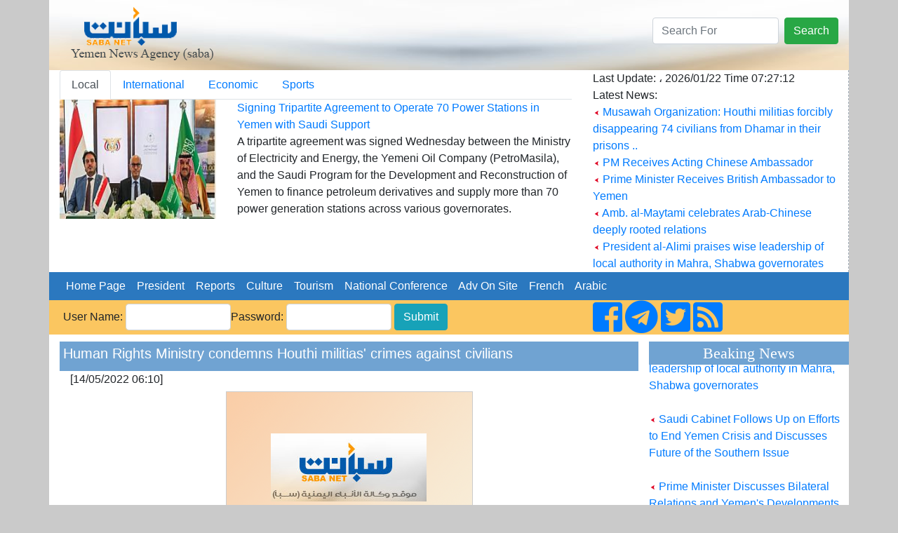

--- FILE ---
content_type: text/html; charset=UTF-8
request_url: https://www.sabanew.net/story/en/86201
body_size: 7465
content:
<!DOCTYPE html>
<html lang="en" dir="ltr">
  <head>
    <meta charset="utf-8">
    <meta name="viewport" content="width=device-width, initial-scale=1, shrink-to-fit=no">
    <meta name="description" content="">
    <meta name="author" content="">
    <link rel="icon" href="../favicon.ico">
	

<meta property='og:title' content='Human Rights Ministry condemns Houthi militias' crimes against civilians'/>
<meta property='og:image' content='https://sabanew.net/image-resizer/w850/upload/thumbs/sabanew.png'/>
<meta property='og:site_name' content='وكالة الانباء اليمنية  Saba Net :: سبأ نت '/>
<meta property='og:description' content='
ADEN - SABA
Ministry of Human Rights has condemned with the strongest terms the terrorist Houthi militias\' ongoing violations of the UN-humanitarian truce and the militias\' crimes and atrocities against the civilians mainly children, women and old people.

The Ministry issued a press release learned by the Yemeni News Agency (Saba) noted that the most recent heinous crimes committed yesterday, Friday evening, in Taiz governorate. The militiamen targeted the house of Hashim Mohammed Ali with artillery round in the region of Hathran, the village of al-Meqbabah, of Taiz governorate.

The attack resulted in killing a child Mahmood Hashim Mohammed Ali (5-years old), injuring his mather Sua\'d Ahmed Ali (35-year old) and his father Hashim Mohammed Ali (40-year old).

The report recalled Houthi militias\' drone attack on residential zone in Taiz city nearby Garden City Park, three days later of Eid al-Fither. The attack caused injuries to several people, material damages and panic among the civilians.

The report stated that on 9 May 2022 a woman called Za\'afran Hezam Ahmed (60-year old) was killed by Houthi sniper gunfire who shot the woman dead while she was taking care of her rams in the area of al-Be\'rarah, northern Taiz city.

On 27 April Houthi militia\'s militants opened their gunfire on the civilians in the region of Mrkhazah in the district of Qa\'tabah, western al-Dhale\'a governorate. As a result the citizen Yahya Ali Azahari was killed, his brother Solaiman Ali Azhari wounded while they were looking after their cattle in their farms.

The Human Rights Ministry\'s report cited statistics of Houthi militias\' breaches of the truce since it took its effects on 2 April until today, noting that Houthis\' violations reached (2782) distributed  as follow: 656 in the flashpoints of Taiz governorate, 634 in the frontlines of al-Dhale\'a, Lahj and Abyan, 386 in the fronts of the western coast and Hodeidah, 555 in Sa\'ada and 551 in Marib and ALjawf.'/>

<meta name='twitter:card' content='summary_large_image'>
<meta name='twitter:site' content='@sabanew_'>
<meta name='twitter:title' content='Human Rights Ministry condemns Houthi militias' crimes against civilians'>
<meta name='twitter:description' content='
ADEN - SABA
Ministry of Human Rights has condemned with the strongest terms the terrorist Houthi militias\' ongoing violations of the UN-humanitarian truce and the militias\' crimes and atrocities against the civilians mainly children, women and old people.

The Ministry issued a press release learned by the Yemeni News Agency (Saba) noted that the most recent heinous crimes committed yesterday, Friday evening, in Taiz governorate. The militiamen targeted the house of Hashim Mohammed Ali with artillery round in the region of Hathran, the village of al-Meqbabah, of Taiz governorate.

The attack resulted in killing a child Mahmood Hashim Mohammed Ali (5-years old), injuring his mather Sua\'d Ahmed Ali (35-year old) and his father Hashim Mohammed Ali (40-year old).

The report recalled Houthi militias\' drone attack on residential zone in Taiz city nearby Garden City Park, three days later of Eid al-Fither. The attack caused injuries to several people, material damages and panic among the civilians.

The report stated that on 9 May 2022 a woman called Za\'afran Hezam Ahmed (60-year old) was killed by Houthi sniper gunfire who shot the woman dead while she was taking care of her rams in the area of al-Be\'rarah, northern Taiz city.

On 27 April Houthi militia\'s militants opened their gunfire on the civilians in the region of Mrkhazah in the district of Qa\'tabah, western al-Dhale\'a governorate. As a result the citizen Yahya Ali Azahari was killed, his brother Solaiman Ali Azhari wounded while they were looking after their cattle in their farms.

The Human Rights Ministry\'s report cited statistics of Houthi militias\' breaches of the truce since it took its effects on 2 April until today, noting that Houthis\' violations reached (2782) distributed  as follow: 656 in the flashpoints of Taiz governorate, 634 in the frontlines of al-Dhale\'a, Lahj and Abyan, 386 in the fronts of the western coast and Hodeidah, 555 in Sa\'ada and 551 in Marib and ALjawf.'>
<meta name='twitter:creator' content='@sabanew_'>
<meta name='twitter:image' content='https://sabanew.net/image-resizer/w850/upload/thumbs/sabanew.png'>
<meta name='twitter:domain' content='sabanew.net'>
<title>Human Rights Ministry condemns Houthi militias' crimes against civilians</title>	
    
    <!-- Bootstrap core CSS -->
			<link rel="stylesheet" href="https://stackpath.bootstrapcdn.com/bootstrap/4.2.1/css/bootstrap.min.css" integrity=	"" crossorigin="anonymous">
		<link rel="stylesheet" href="https://use.fontawesome.com/releases/v5.7.2/css/all.css" integrity="sha384-fnmOCqbTlWIlj8LyTjo7mOUStjsKC4pOpQbqyi7RrhN7udi9RwhKkMHpvLbHG9Sr" crossorigin="anonymous">
<style>
.newsimage{
	min-height:185px;
}
.headernewsimage{
	min-height:170px;
}
.newstextbg{background-color: #f3f3f3 ;}
.dashedborder{
	border-right:1px dashed #a6b0ba;
}
.navbar-nav > .nav-item >  .nav-link{color:#FFFFFF !important;}
@media (min-width: 992px){
	.navbar-expand-lg .navbar-nav .nav-link {
		padding: 0 !important;
		
	}
}
.card-header > a {color: #5d7186!important;}
.card-body > ul > li > a {color: #5d7186!important;}
.card{background:#faf8ff!important;}
.sideheader{
	text-align: center;
	font-family: calibri;
	font-size: 22px;
	background-color: #70a3d2;
	width: 100%;
	margin-top: 10px;
	color: #ffffff;
}

@media(max-width: 767px) {
  .navbar.navbar-default {
     position:fixed; top:0; left:0; z-index:1030;
   }
   .navbar-expand-lg{
     position:fixed; top:0; left:0; z-index:1030;
   }
   body{
	   padding-top:50px;
   }
   #search-form{
     position:fixed; top:0px; left:10px; z-index:1040;margin-top:0 !important;
   }
   
   	.headernewsimage,.newsimage{
		min-height:unset;
	}
	.dashedborder{
	border-right:unset;
	}
	.newstextbg{background-color:unset;}
}
 
.newsheader {
    background-color: #70a3d2;
    padding: 5px;
    color: #ffffff;
	margin-top:10px;
}
.newsheader a {
    color: #ffffff;
}
</style>
  <body     style="background-color: #CACACA;">
    <div class="container" style="background-color: #ffffff;">
<div class="row" style="background-image:url('/images/ar/saba-logo-en.png');min-height:100px;    background-repeat: no-repeat;
    background-position: right;background-size: cover;">
	<div class="col-md-12 col-sm-12">
		<div class="float-right">
			<form action="/search.php" class="form-inline " id="search-form" style=" margin-top: 25px;">
				<input name="lang" value="en" type="hidden">
				<input name="term" class="form-control mr-sm-2" type="search" placeholder="Search For" aria-label="Search" style="max-width: 180px;">
				<button class="btn btn-success my-2 my-sm-0" type="submit">Search</button>
			</form>
		</div>
	</div>
</div>

<div class="row" style="min-height:200px;">
	<div class="col-md-8">
		<ul class="nav nav-tabs" id="myTab" role="tablist">
		  <li class="nav-item">
			<a class="nav-link active" id="home-tab" data-toggle="tab" href="#home" data-href="/category/en/0/" role="tab" aria-controls="home" 
			aria-selected="true">Local</a>
		  </li>
		  <li class="nav-item">
			<a class="nav-link" id="profile-tab" data-toggle="tab" href="#profile"  data-href="/category/en/1/"  role="tab" aria-controls="profile" 
			aria-selected="false">International</a>
		  </li>
		  <li class="nav-item">
			<a class="nav-link" id="contact-tab" data-toggle="tab" href="#contact"  data-href="/category/en/3/"  role="tab" aria-controls="contact" 
			aria-selected="false">Economic</a>
		  </li>
		  		  <li class="nav-item">
			<a class="nav-link" id="sport-tab" data-toggle="tab" href="#sport"  data-href="/category/en/4/"  role="tab" aria-controls="contact" 
			aria-selected="false">Sports</a>
		  </li>
		  		  
		</ul>
		<div class="tab-content" id="myTabContent">
		  <div class="tab-pane fade show active" id="home" role="tabpanel" aria-labelledby="home-tab">
			<div class="row">
			  <div class="col-md-4">
				<img src="https://sabanew.net/image-resizer/w250/upload/thumbs/176902369867972813.jpeg" class="headernewsimage w-100"  border="1">
			  </div>
			  <div  class="col-md-8">
					<a href="/story/en/141169" 
					class="mainTitle">Signing Tripartite Agreement to Operate 70 Power Stations in Yemen with Saudi Support</a>
					<div class="mainText">A tripartite agreement was signed Wednesday between the Ministry of Electricity and Energy, the Yemeni Oil Company (PetroMasila), and the Saudi Program for the Development and Reconstruction of Yemen to finance petroleum derivatives and supply more than 70 power generation stations across various governorates.
					</div>
			  </div>
			</div>
		  </div>
		  <div class="tab-pane fade" id="profile" role="tabpanel" aria-labelledby="profile-tab">
			<div class="row">
			  <div class="col-md-4">
				<img src="https://sabanew.net/image-resizer/w250/upload/thumbs/176518158271665242.jpeg" 
				class="headernewsimage w-100" border="1">
			  </div>
			  <div  class="col-md-8">
					<a href="/story/en/139090" 
					class="mainTitle">
					Massive 7.0 Magnitude Earthquake Strikes Alaska, USA</a>
					<div class="mainText">A powerful 7.0 magnitude earthquake struck Alaska, USA, yesterday evening, according to the United States Geological Survey (USGS).					</div>
			  </div>
			</div>
		  </div>
		  <div class="tab-pane fade" id="contact" role="tabpanel"
		  aria-labelledby="contact-tab">
			<div class="row">
			  <div class="col-md-4">
				<img src="https://sabanew.net/image-resizer/w250/upload/thumbs/176900408380313397.jpeg" 
				class="headernewsimage w-100" border="1">
			  </div>
			  <div  class="col-md-8">
					<a href="/story/en/141144" 
					class="mainTitle">Public debt in Germany rises 2.1 percent</a>
					<div class="mainText">The total public debt in Germany rose to 2,608.8 billion euros by the end of the third quarter of 2025, an increase of 54.8 billion euros, equivalent to 2.1 percent, compared to the second quarter of the same year.					</div>
			  </div>
			</div>

		  </div>
		  <div class="tab-pane fade" id="sport" role="tabpanel" 
		  aria-labelledby="sport-tab">
			<div class="row">
			  <div class="col-md-4">
				<img src="https://sabanew.net/image-resizer/w250/upload/thumbs/176805421440923229.jpeg" 
				class="headernewsimage w-100" border="1">
			  </div>
			  <div  class="col-md-8">
					<a href="/story/en/140578" 
					class="mainTitle">Morocco and Senegal qualify for the semi-finals of the Africa Cup of Nations</a>
					<div class="mainText">The Moroccan national team qualified for the semi-finals of the Africa Cup of Nations after defeating Cameroon 2-0 in their match at Prince Moulay Abdellah Stadium in the Moroccan capital, Rabat.					</div>
			  </div>
			</div>		  
		  </div>
		</div>

	</div>
	<div class="col-md-4 col-sm-12" style="border-right:1px dashed #a6b0ba;">
		Last Update: ، 
	 2026/01/22 
	 Time  
	 07:27:12 
		<br>
		Latest News: 
		
		
		<br><img src="/images/ar/redarrow.gif"> 
		<a href="/story/en/141167" class="LastNewsText">Musawah Organization: Houthi militias forcibly disappearing 74 civilians from Dhamar in their prisons ..</a>
	
		<br><img src="/images/ar/redarrow.gif"> 
		<a href="/story/en/141165" class="LastNewsText">PM Receives Acting Chinese Ambassador</a>
	
		<br><img src="/images/ar/redarrow.gif"> 
		<a href="/story/en/141164" class="LastNewsText">Prime Minister Receives British Ambassador to Yemen </a>
	
		<br><img src="/images/ar/redarrow.gif"> 
		<a href="/story/en/141145" class="LastNewsText">Amb. al-Maytami celebrates Arab-Chinese deeply rooted relations</a>
	
		<br><img src="/images/ar/redarrow.gif"> 
		<a href="/story/en/141141" class="LastNewsText">President al-Alimi praises wise leadership of local authority in Mahra, Shabwa governorates</a>
	
	</div>
</div>

<div class="row bg-info">
<nav class="navbar navbar-expand-lg navbar-light col-md-12    "  style="background-color:#2b78bf">
  
  <button class="navbar-toggler" type="button" data-toggle="collapse" data-target="#navbarNav" aria-controls="navbarNav" aria-expanded="false" aria-label="Toggle navigation">
    <span class="navbar-toggler-icon"></span>
  </button>
  <div class="collapse navbar-collapse" id="navbarNav">
    <ul class="navbar-nav">
      <li class="nav-item active">
	  <a class="nav-link" href="/home/en" class=mainCategory>&nbsp;&nbsp;Home Page&nbsp;&nbsp;</a>
        
      </li>
      <li class="nav-item">
        <a class="nav-link"  href='/section/en/1/' class=mainCategory>&nbsp;&nbsp;President&nbsp;&nbsp;</a>
      </li>
      <li class="nav-item">
        <a  class="nav-link"  href='/section/en/2/' class=mainCategory>&nbsp;&nbsp;Reports&nbsp;&nbsp;</a>
      </li>
      <li class="nav-item">
        <a  class="nav-link"  href='/section/en/5/'  class=mainCategory>&nbsp;&nbsp;Culture&nbsp;&nbsp;</a>
      </li>
	  <li class="nav-item">
	  <a  class="nav-link" href='/section/en/4/'  class=mainCategory>&nbsp;&nbsp;Tourism&nbsp;&nbsp;</a>
	  </li>
	  <li class="nav-item">
	  <a  class="nav-link" href='/section/en/3/' class=mainCategory>&nbsp;&nbsp;National Conference&nbsp;&nbsp;</a>
	  </li>
	  <li class="nav-item">
	  <a  class="nav-link" href="/section/en/3/"  class=mainCategory>&nbsp;&nbsp;Adv On Site&nbsp;&nbsp;</a>
	  </li>
	  <li class="nav-item">
			<a  class="nav-link" href="#">&nbsp;&nbsp;French&nbsp;&nbsp;</a>
	  </li>
	  <li class="nav-item float-right">
	  			<a  class="nav-link" href="/home/ar">&nbsp;&nbsp;Arabic&nbsp;&nbsp;</a>
						
					</li>
			
    </ul>

  </div>
</nav>
</div>
<div class="row " style="background-color: #fbc660;">
	<a name="starting_page"></a>
	<div class="col-md-8">
		<form action="chklogin.php" method="post"  class="inline-form d-inline-block" style="padding: 5px;">User Name: 
				  <input name="sabauser" class="form-control" type="text" style="max-width:150px;display:inline" >Password:
				  <input name="sabapass"  class="form-control" type="password"  style="max-width:150px;display:inline" id="sabapass"> 
				<input name="" type="submit" class=" btn btn-info"  style="vertical-align: baseline;" value="Submit"> 
		</form>
	</div>
	<div class="col-md-4">
		<a href="https://www.facebook.com/وكالة-سبأ-للأنباء-219974595116533/">
			<i class="fab fa-facebook-square fa-3x d-inline"></i>
		</a>
		<a href="https://t.me/sabanewa">
		<i class="fab fa-telegram  fa-3x d-inline"></i>
		</a>
		<a href="https://twitter.com/sabanew_">
			<i class="fab fa-twitter-square  fa-3x d-inline"></i>
		</a>
		<a href="/rss.php?lang=en">
			<i class="fas fa-rss-square fa-3x d-inline"></i>
		</a>
	</div>
</div>

<div class="row">
	<div class="col-md-9"><!-- right side start --> 




<div class="col-md-12 newsheader">
<h5>Human Rights Ministry condemns Houthi militias' crimes against civilians</h5>


</div>

<div class="col-md-12">[14/05/2022 06:10] </div>
<div class="row">
	<div class="col-md-12 text-center" >
		<a href="https://sabanew.net/upload/thumbs/sabanew.png" target="_blank">
		<img src="https://sabanew.net/image-resizer/w850/upload/thumbs/sabanew.png" style="border-color:#cccccc;border-top-width: 1px;
		  border-right-width: 1px;
		  border-bottom-width: 1px;
		  border-left-width: 1px;
		  border-top-style: solid;
		  border-right-style: solid;
		  border-bottom-style: solid;
		  border-left-style: solid;
		  margin-left: 5px;
		  margin-right: 5px;
		  margin-top: 5px;
		  margin-bottom: 5px;
		     " border="1" hspace="5" vspace="5" class="img-fluid"  >
		  </a>
	</div>
</div>
<div class="col-md-12"> 


<br />
ADEN - SABA<br />
Ministry of Human Rights has condemned with the strongest terms the terrorist Houthi militias' ongoing violations of the UN-humanitarian truce and the militias' crimes and atrocities against the civilians mainly children, women and old people.<br />
<br />
The Ministry issued a press release learned by the Yemeni News Agency (Saba) noted that the most recent heinous crimes committed yesterday, Friday evening, in Taiz governorate. The militiamen targeted the house of Hashim Mohammed Ali with artillery round in the region of Hathran, the village of al-Meqbabah, of Taiz governorate.<br />
<br />
The attack resulted in killing a child Mahmood Hashim Mohammed Ali (5-years old), injuring his mather Sua'd Ahmed Ali (35-year old) and his father Hashim Mohammed Ali (40-year old).<br />
<br />
The report recalled Houthi militias' drone attack on residential zone in Taiz city nearby Garden City Park, three days later of Eid al-Fither. The attack caused injuries to several people, material damages and panic among the civilians.<br />
<br />
The report stated that on 9 May 2022 a woman called Za'afran Hezam Ahmed (60-year old) was killed by Houthi sniper gunfire who shot the woman dead while she was taking care of her rams in the area of al-Be'rarah, northern Taiz city.<br />
<br />
On 27 April Houthi militia's militants opened their gunfire on the civilians in the region of Mrkhazah in the district of Qa'tabah, western al-Dhale'a governorate. As a result the citizen Yahya Ali Azahari was killed, his brother Solaiman Ali Azhari wounded while they were looking after their cattle in their farms.<br />
<br />
The Human Rights Ministry's report cited statistics of Houthi militias' breaches of the truce since it took its effects on 2 April until today, noting that Houthis' violations reached (2782) distributed  as follow: 656 in the flashpoints of Taiz governorate, 634 in the frontlines of al-Dhale'a, Lahj and Abyan, 386 in the fronts of the western coast and Hodeidah, 555 in Sa'ada and 551 in Marib and ALjawf.
<br /><br />
<hr /> 
</div>

<div class='col-md_12' >
			
</div>
	
	
<div class="yvideo" width"500" style="width:500px;max-width:500px">
</div>
 
<div class='col-md_12 text-center' >
<!-- AddToAny BEGIN -->
<div class="a2a_kit a2a_kit_size_32 a2a_default_style  text-center">
<a class="a2a_dd" href="https://www.addtoany.com/share_save"></a>
<a class="a2a_button_facebook"></a>
<a class="a2a_button_twitter"></a>
<a class="a2a_button_google_plus"></a>
<a class="a2a_button_bitty_browser"></a>
<a class="a2a_button_blogger_post"></a>
<a class="a2a_button_bookmarks_fr"></a>
<a class="a2a_button_diigo"></a>
<a class="a2a_button_flipboard"></a>
<a class="a2a_button_delicious"></a>
</div>
<script type="text/javascript" src="//static.addtoany.com/menu/page.js"></script>
<!-- AddToAny END -->
</div>


<div class="col-md-12 newsheader">
<h2>Key words:</h2>
<a href="/search.php?lang=en&term=SABA
Ministry" align="right" class="categoryTableTitle">
	&nbsp;&nbsp;SABA
Ministry - </a>
<a href="/search.php?lang=en&term=humanitarian" align="right" class="categoryTableTitle">
	&nbsp;&nbsp;humanitarian - </a>
<a href="/search.php?lang=en&term=residential" align="right" class="categoryTableTitle">
	&nbsp;&nbsp;residential - </a>
<a href="/search.php?lang=en&term=governorate" align="right" class="categoryTableTitle">
	&nbsp;&nbsp;governorate - </a>
<a href="/search.php?lang=en&term=flashpoints" align="right" class="categoryTableTitle">
	&nbsp;&nbsp;flashpoints - </a>
<a href="/search.php?lang=en&term=distributed" align="right" class="categoryTableTitle">
	&nbsp;&nbsp;distributed - </a>
<a href="/search.php?lang=en&term=violations" align="right" class="categoryTableTitle">
	&nbsp;&nbsp;violations - </a>
<a href="/search.php?lang=en&term=frontlines" align="right" class="categoryTableTitle">
	&nbsp;&nbsp;frontlines - </a>
<a href="/search.php?lang=en&term=militiamen" align="right" class="categoryTableTitle">
	&nbsp;&nbsp;militiamen - </a>
<a href="/search.php?lang=en&term=Ministry's" align="right" class="categoryTableTitle">
	&nbsp;&nbsp;Ministry's - </a>
</div>

<div class="col-md-12 newsheader">
<a href="../section/en/2" align="right" class="categoryTableTitle">
	&nbsp;&nbsp;More of urgent </a>
</div>	


    <a href="/story/en/141167"  > <img src="/images/ar/redarrow.gif">
	Musawah Organization: Houthi militias forcibly disappearing 74 civilians from Dhamar in their prisons for 86 days</a><br>

    <a href="/story/en/141165"  > <img src="/images/ar/redarrow.gif">
	PM Receives Acting Chinese Ambassador</a><br>

    <a href="/story/en/141164"  > <img src="/images/ar/redarrow.gif">
	Prime Minister Receives British Ambassador to Yemen </a><br>

    <a href="/story/en/141141"  > <img src="/images/ar/redarrow.gif">
	President al-Alimi praises wise leadership of local authority in Mahra, Shabwa governorates</a><br>

    <a href="/story/en/141096"  > <img src="/images/ar/redarrow.gif">
	Saudi Cabinet Follows Up on Efforts to End Yemen Crisis and Discusses Future of the Southern Issue</a><br>

    <a href="/story/en/141095"  > <img src="/images/ar/redarrow.gif">
	Prime Minister Discusses Bilateral Relations and Yemen's Developments with French Ambassador</a><br>

    <a href="/story/en/141082"  > <img src="/images/ar/redarrow.gif">
	Deputy Minister of Industry and Trade Discusses Export Development with International Partners</a><br>

    <a href="/story/en/141079"  > <img src="/images/ar/redarrow.gif">
	Amb. Adel Bahumayd meets with Vietnamese Deputy Foreign Minister</a><br>

    <a href="/story/en/141077"  > <img src="/images/ar/redarrow.gif">
	Aden Governor Discusses Cooperation with UN Programs</a><br>

    <a href="/story/en/141072"  > <img src="/images/ar/redarrow.gif">
	Presidential Council Member Reviews Progress of Mukalla Museum Restoration Project</a><br>




</div><!-- right side end -->
	<div class="col-md-3 pl-md-0 pr-md-0"><!-- left side start -->
		<div class="sideheader">Beaking News</div>
		<div class="col-md-12 p-md-0 " style="max-height:200px;">
			<marquee align="middle" direction="up" scrollamount="2" scrolldelay="2" dir="ltr" style="height: 200px;" 
				onmouseover="this.stop();" onmouseout="this.start();">
				<a href='/story/en/141167' class='LastNewsText'> <img src='/images/ar/redarrow.gif'> Musawah Organization: Houthi militias forcibly disappearing 74 civilians from Dhamar in their prisons for 86 days</a><br /><br /><a href='/story/en/141165' class='LastNewsText'> <img src='/images/ar/redarrow.gif'> PM Receives Acting Chinese Ambassador</a><br /><br /><a href='/story/en/141164' class='LastNewsText'> <img src='/images/ar/redarrow.gif'> Prime Minister Receives British Ambassador to Yemen </a><br /><br /><a href='/story/en/141141' class='LastNewsText'> <img src='/images/ar/redarrow.gif'> President al-Alimi praises wise leadership of local authority in Mahra, Shabwa governorates</a><br /><br /><a href='/story/en/141096' class='LastNewsText'> <img src='/images/ar/redarrow.gif'> Saudi Cabinet Follows Up on Efforts to End Yemen Crisis and Discusses Future of the Southern Issue</a><br /><br /><a href='/story/en/141095' class='LastNewsText'> <img src='/images/ar/redarrow.gif'> Prime Minister Discusses Bilateral Relations and Yemen's Developments with French Ambassador</a><br /><br /><a href='/story/en/141082' class='LastNewsText'> <img src='/images/ar/redarrow.gif'> Deputy Minister of Industry and Trade Discusses Export Development with International Partners</a><br /><br /><a href='/story/en/141079' class='LastNewsText'> <img src='/images/ar/redarrow.gif'> Amb. Adel Bahumayd meets with Vietnamese Deputy Foreign Minister</a><br /><br /><a href='/story/en/141077' class='LastNewsText'> <img src='/images/ar/redarrow.gif'> Aden Governor Discusses Cooperation with UN Programs</a><br /><br /><a href='/story/en/141072' class='LastNewsText'> <img src='/images/ar/redarrow.gif'> Presidential Council Member Reviews Progress of Mukalla Museum Restoration Project</a><br /><br />			</marquee>
		</div>
 
		<div class="sideheader">
			<a id="avideoLibrary_11" href="/vediogallery.php?lang=ar" 
			style="color:#ffffff;text-decoration:none;font-size: 1.2em;">video lib			</a>
			<a   href="/vediogallery.php?lang=ar">
				<img id="latestyoutube" width="100%" src="https://i.ytimg.com/vi/V7Wl45XWUmY/mqdefault.jpg"   style="width:100%;min-height:160px">
				<div id="latestyoutubetitle" style="text-align:center;font-weight:bold;color:#ffffff">
				كلمة فخامة الرئيس في القمة العربية الاسلامية				</div>
			</a>			
		</div>
		
		<img src="/images/30-11-2025.png" class="w-100">
		
		<div class="sideheader">
		National Conference		</div>
		<div class="col-md-12 p-md-0 " >
		<ul style="list-style:none;" class="w-100  p-md-0">
				</ul>
		</div>

	</div><!-- left side end -->
</div>

<div class="row"><!-- footer start -->

	<div class="col-md-12 text-center">
		<hr /> 
		<a href="/story/en/1" class="footer">
		About Saba News Agency		</a> 
		|  <a href="/story/en/2" class="footer">Usage Agreement</a>
		|  <a href="/cdn-cgi/l/email-protection#aec7c0c8c1eeddcfcccfc0cbd980c0cbda" class="footer">Contact Us</a>
		<p class="footer" dir="ltr">All Rights Reversed ©  Saba News Agenecy 1999 - 2017</p>
		<p class="footer" dir="ltr">Powered by 
		<a href="http://Afaqonline.com" class="footer">
		<img src="/images/ar/snonoAr.gif" border=0 align="absmiddle">
		</a>
		</p>
		 
	</div>

</div><!-- footer  end -->

     

</div> <!-- /container -->

	
	    <script data-cfasync="false" src="/cdn-cgi/scripts/5c5dd728/cloudflare-static/email-decode.min.js"></script><script src="https://code.jquery.com/jquery-3.1.1.min.js" integrity="" crossorigin="anonymous"></script>
    <script src="https://cdnjs.cloudflare.com/ajax/libs/popper.js/1.14.6/umd/popper.min.js" integrity="" crossorigin="anonymous"></script>
    <script src="https://cdn.rtlcss.com/bootstrap/v4.2.1/js/bootstrap.min.js" integrity="" crossorigin="anonymous"></script>
<script>
	
	function scrollToAnchor(aid){
		var aTag = $("a[name='"+ aid +"']");
		$('html,body').animate({scrollTop: aTag.offset().top},'slow');
	}



	$('#myTab a').on('mouseover', function (e) {
		e.preventDefault()
		$('.tab-pane').removeClass('active');
		$(this).tab('show');
		$($(this).attr("href")).addClass('active');
	})

	$('#myTab a').on('click', function (e) {
		e.preventDefault()
		window.location.href=$(this).data("href");
	})
	
	/*$('a').not( $("#myTab a") ).on('click', function (e) {
		e.preventDefault()
		alert("هذه الشاشة هي النموذج الاولي لبناء باقي  شاشات الموقع  ");
	})*/
	
	$( document ).ready(function() {
		//loadlatestvideo();
		
	});
	
	function loadlatestvideo(){
		var channel_id = 'UCOt_ULlvQ5Q6lmNU42SzQYg';
		var api_key = 'AIzaSyDNDzdppBLPdtrEuUF72KAxiK3hVJSXFNU';
		var json_url="https://www.googleapis.com/youtube/v3/search?key=" + api_key + "&channelId="+ channel_id + "&part=snippet,id&order=date&maxResults=1";
		$.getJSON( json_url, function() {
			console.log( "success" );
		})
		.done(function(data) {
			$("#latestyoutubetitle").html(data.items[0].snippet.title);
			$("#latestyoutube").attr('src',(data.items[0].snippet.thumbnails.high.url));
			//alert(data.items[0].id.videoId);
			
			//$.each( data, function( key, val ) {
				//alert( "<li id='" + key + "'>" + val + "</li>" );
				//alert(data.items[0].snippet.title)
			//});
			//console.log( "second success" );
		})
		.fail(function() {
			//console.log( "error" );
		})
		.always(function() {
			//console.log( "complete" );
		});

	}


</script>

  <script defer src="https://static.cloudflareinsights.com/beacon.min.js/vcd15cbe7772f49c399c6a5babf22c1241717689176015" integrity="sha512-ZpsOmlRQV6y907TI0dKBHq9Md29nnaEIPlkf84rnaERnq6zvWvPUqr2ft8M1aS28oN72PdrCzSjY4U6VaAw1EQ==" data-cf-beacon='{"version":"2024.11.0","token":"ea3a5b97a2114128a1b22e44a2aa5662","r":1,"server_timing":{"name":{"cfCacheStatus":true,"cfEdge":true,"cfExtPri":true,"cfL4":true,"cfOrigin":true,"cfSpeedBrain":true},"location_startswith":null}}' crossorigin="anonymous"></script>
</body>
</html>
<script>
$( document ).ready(function() {
	
	if ($(window).width() < 960) {
		scrollToAnchor('starting_page');
	}
});
</script>
